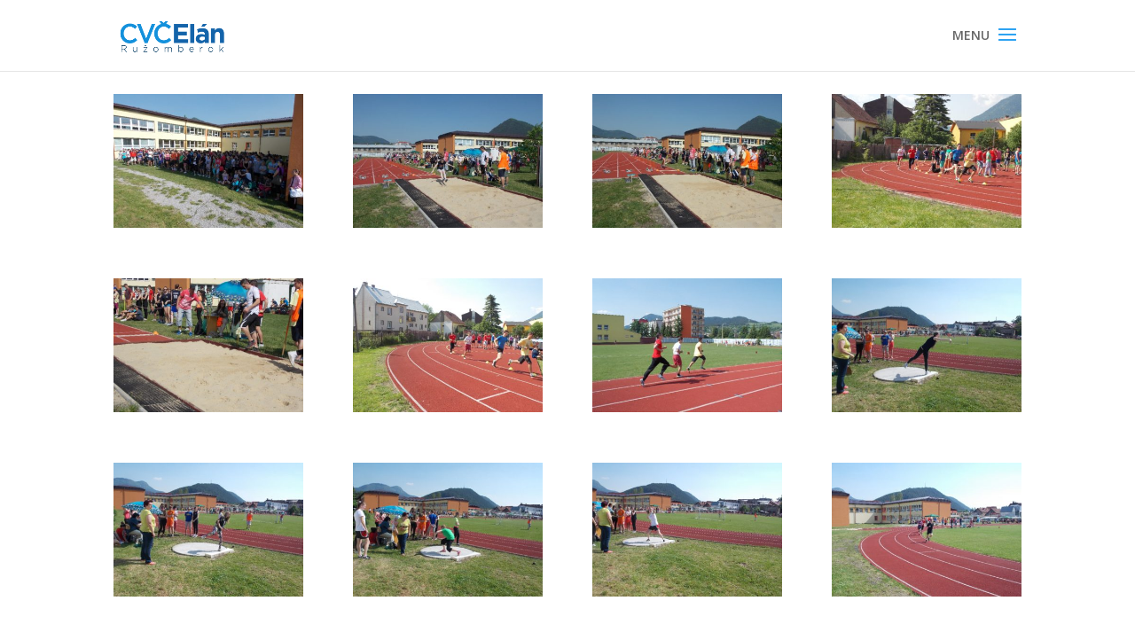

--- FILE ---
content_type: application/x-javascript
request_url: https://www.cvcrk.sk/wp-includes/js/custom-js.js
body_size: 273
content:
jQuery(document).ready(function(){
    jQuery('#vyhodnocovacie-spravy').click(function(){jQuery('#vyhodnocovacie-spravy-in').slideToggle('slow');});
    jQuery('#zmluvy').click(function(){jQuery('#zmluvy_in').slideToggle('slow');});
    jQuery('#faktury').click(function(){jQuery('#faktury_in').slideToggle('slow');});
    jQuery('#objednavky').click(function(){jQuery('#objednavky_in').slideToggle('slow');});
    jQuery('.category-objednavky .riadok .bunka a,.category-faktury .riadok .bunka a').click(function(e){
    	e.preventDefault();
    	var t= '#detail_' + jQuery(this).attr('id');
    	jQuery(t).slideDown('slow');
    	});
    jQuery('.hidden-detail').click(function(){jQuery(this).slideUp('slow');});
});